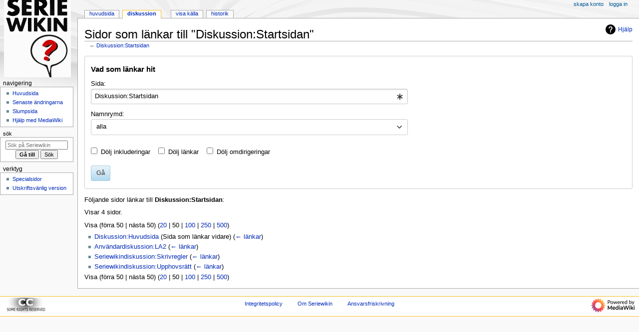

--- FILE ---
content_type: text/html; charset=UTF-8
request_url: https://seriewikin.serieframjandet.se/index.php/Special:L%C3%A4nkar_hit/Diskussion:Startsidan
body_size: 5655
content:
<!DOCTYPE html>
<html class="client-nojs" lang="sv" dir="ltr">
<head>
<meta charset="UTF-8">
<title>Sidor som länkar till "Diskussion:Startsidan" - Seriewikin</title>
<script>document.documentElement.className="client-js";RLCONF={"wgBreakFrames":true,"wgSeparatorTransformTable":[",\t."," \t,"],"wgDigitTransformTable":["",""],"wgDefaultDateFormat":"dmy","wgMonthNames":["","januari","februari","mars","april","maj","juni","juli","augusti","september","oktober","november","december"],"wgRequestId":"fbec5e77a158a6fdd1333f89","wgCanonicalNamespace":"Special","wgCanonicalSpecialPageName":"Whatlinkshere","wgNamespaceNumber":-1,"wgPageName":"Special:Länkar_hit/Diskussion:Startsidan","wgTitle":"Länkar hit/Diskussion:Startsidan","wgCurRevisionId":0,"wgRevisionId":0,"wgArticleId":0,"wgIsArticle":false,"wgIsRedirect":false,"wgAction":"view","wgUserName":null,"wgUserGroups":["*"],"wgCategories":[],"wgPageViewLanguage":"sv","wgPageContentLanguage":"sv","wgPageContentModel":"wikitext","wgRelevantPageName":"Diskussion:Startsidan","wgRelevantArticleId":1018,"wgIsProbablyEditable":false,"wgRelevantPageIsProbablyEditable":false,"wgCiteReferencePreviewsActive":true};RLSTATE=
{"site.styles":"ready","user.styles":"ready","user":"ready","user.options":"loading","mediawiki.helplink":"ready","mediawiki.special":"ready","oojs-ui-core.styles":"ready","oojs-ui.styles.indicators":"ready","mediawiki.widgets.styles":"ready","oojs-ui-core.icons":"ready","mediawiki.htmlform.ooui.styles":"ready","mediawiki.htmlform.styles":"ready","skins.monobook.styles":"ready"};RLPAGEMODULES=["mediawiki.htmlform","mediawiki.htmlform.ooui","mediawiki.widgets","site","mediawiki.page.ready","skins.monobook.scripts"];</script>
<script>(RLQ=window.RLQ||[]).push(function(){mw.loader.impl(function(){return["user.options@12s5i",function($,jQuery,require,module){mw.user.tokens.set({"patrolToken":"+\\","watchToken":"+\\","csrfToken":"+\\"});
}];});});</script>
<link rel="stylesheet" href="/load.php?lang=sv&amp;modules=mediawiki.helplink%2Cspecial%7Cmediawiki.htmlform.ooui.styles%7Cmediawiki.htmlform.styles%7Cmediawiki.widgets.styles%7Coojs-ui-core.icons%2Cstyles%7Coojs-ui.styles.indicators%7Cskins.monobook.styles&amp;only=styles&amp;skin=monobook">
<script async="" src="/load.php?lang=sv&amp;modules=startup&amp;only=scripts&amp;raw=1&amp;skin=monobook"></script>
<link rel="stylesheet" href="/extensions/Seriewikin/seriewikin.css">
<meta name="ResourceLoaderDynamicStyles" content="">
<link rel="stylesheet" href="/load.php?lang=sv&amp;modules=site.styles&amp;only=styles&amp;skin=monobook">
<meta name="generator" content="MediaWiki 1.43.0">
<meta name="robots" content="noindex,nofollow,max-image-preview:standard">
<meta name="format-detection" content="telephone=no">
<meta name="viewport" content="width=device-width, initial-scale=1.0, user-scalable=yes, minimum-scale=0.25, maximum-scale=5.0">
<link rel="search" type="application/opensearchdescription+xml" href="/rest.php/v1/search" title="Seriewikin (sv)">
<link rel="EditURI" type="application/rsd+xml" href="https://seriewikin.serieframjandet.se/api.php?action=rsd">
<link rel="license" href="http://creativecommons.org/licenses/by-sa/3.0/deed.sv">
<link rel="alternate" type="application/atom+xml" title="Seriewikin Atom-flöde" href="/index.php?title=Special:Senaste_%C3%A4ndringar&amp;feed=atom">
</head>
<body class="mediawiki ltr sitedir-ltr mw-hide-empty-elt ns--1 ns-special mw-special-Whatlinkshere page-Special_Länkar_hit_Diskussion_Startsidan rootpage-Special_Länkar_hit_Diskussion_Startsidan skin-monobook action-view skin--responsive"><div id="globalWrapper">
	<div id="column-content">
		<div id="content" class="mw-body" role="main">
			<a id="top"></a>
			<div id="siteNotice"></div>
			<div class="mw-indicators">
				<div id="mw-indicator-mw-helplink" class="mw-indicator"><a href="https://www.mediawiki.org/wiki/Special:MyLanguage/Help:What_links_here" target="_blank" class="mw-helplink"><span class="mw-helplink-icon"></span>Hjälp</a></div>
			</div>
			<h1 id="firstHeading" class="firstHeading mw-first-heading">Sidor som länkar till "Diskussion:Startsidan"</h1>
			<div id="bodyContent" class="monobook-body">
				<div id="siteSub">Från Seriewikin</div>
				<div id="contentSub" ><div id="mw-content-subtitle">← <a href="/index.php/Diskussion:Startsidan" title="Diskussion:Startsidan">Diskussion:Startsidan</a></div></div>
				
				<div id="jump-to-nav"></div><a href="#column-one" class="mw-jump-link">Hoppa till navigering</a><a href="#searchInput" class="mw-jump-link">Hoppa till sök</a>
				<!-- start content -->
				<div id="mw-content-text" class="mw-body-content"><div class='mw-htmlform-ooui-wrapper oo-ui-layout oo-ui-panelLayout oo-ui-panelLayout-padded oo-ui-panelLayout-framed'><form action='/index.php/Special:L%C3%A4nkar_hit' method='get' enctype='application/x-www-form-urlencoded' class='mw-htmlform mw-htmlform-ooui oo-ui-layout oo-ui-formLayout'><fieldset class='oo-ui-layout oo-ui-labelElement oo-ui-fieldsetLayout'><legend class='oo-ui-fieldsetLayout-header'><span class='oo-ui-iconElement-icon oo-ui-iconElement-noIcon'></span><span class='oo-ui-labelElement-label'>Vad som länkar hit</span></legend><div class='oo-ui-fieldsetLayout-group'><div class='oo-ui-widget oo-ui-widget-enabled'><div class='oo-ui-layout oo-ui-panelLayout oo-ui-panelLayout-padded oo-ui-panelLayout-framed'><fieldset class='oo-ui-layout oo-ui-labelElement oo-ui-fieldsetLayout'><legend class='oo-ui-fieldsetLayout-header'><span class='oo-ui-iconElement-icon oo-ui-iconElement-noIcon'></span><span class='oo-ui-labelElement-label'>⧼whatlinkshere-whatlinkshere-target⧽</span></legend><div class='oo-ui-fieldsetLayout-group'><div class='oo-ui-widget oo-ui-widget-enabled'><div id="mw-htmlform-whatlinkshere-target"><div data-mw-modules='mediawiki.widgets' id='ooui-php-2' class='mw-htmlform-field-HTMLTitleTextField mw-htmlform-autoinfuse oo-ui-layout oo-ui-labelElement oo-ui-fieldLayout oo-ui-fieldLayout-align-top' data-ooui='{"_":"mw.htmlform.FieldLayout","fieldWidget":{"tag":"mw-whatlinkshere-target"},"align":"top","helpInline":true,"$overlay":true,"label":{"html":"Sida:"},"classes":["mw-htmlform-field-HTMLTitleTextField","mw-htmlform-autoinfuse"]}'><div class='oo-ui-fieldLayout-body'><span class='oo-ui-fieldLayout-header'><label for='ooui-php-1' class='oo-ui-labelElement-label'>Sida:</label></span><div class='oo-ui-fieldLayout-field'><div id='mw-whatlinkshere-target' class='oo-ui-widget oo-ui-widget-enabled oo-ui-inputWidget oo-ui-indicatorElement oo-ui-textInputWidget oo-ui-textInputWidget-type-text oo-ui-textInputWidget-php mw-widget-titleInputWidget' data-ooui='{"_":"mw.widgets.TitleInputWidget","relative":false,"$overlay":true,"maxLength":255,"name":"target","value":"Diskussion:Startsidan","inputId":"ooui-php-1","indicator":"required","required":true}'><input type='text' tabindex='0' name='target' value='Diskussion:Startsidan' required='' maxlength='255' id='ooui-php-1' class='oo-ui-inputWidget-input' /><span class='oo-ui-iconElement-icon oo-ui-iconElement-noIcon'></span><span class='oo-ui-indicatorElement-indicator oo-ui-indicator-required'></span></div></div></div></div></div></div></div></fieldset></div><div class='oo-ui-layout oo-ui-panelLayout oo-ui-panelLayout-padded oo-ui-panelLayout-framed'><fieldset class='oo-ui-layout oo-ui-labelElement oo-ui-fieldsetLayout'><legend class='oo-ui-fieldsetLayout-header'><span class='oo-ui-iconElement-icon oo-ui-iconElement-noIcon'></span><span class='oo-ui-labelElement-label'>⧼whatlinkshere-whatlinkshere-ns⧽</span></legend><div class='oo-ui-fieldsetLayout-group'><div class='oo-ui-widget oo-ui-widget-enabled'><div id="mw-htmlform-whatlinkshere-ns"><div data-mw-modules='mediawiki.widgets' id='ooui-php-5' class='mw-htmlform-field-HTMLSelectNamespace mw-htmlform-autoinfuse oo-ui-layout oo-ui-labelElement oo-ui-fieldLayout oo-ui-fieldLayout-align-top' data-ooui='{"_":"mw.htmlform.FieldLayout","fieldWidget":{"tag":"namespace"},"align":"top","helpInline":true,"$overlay":true,"label":{"html":"Namnrymd:"},"classes":["mw-htmlform-field-HTMLSelectNamespace","mw-htmlform-autoinfuse"]}'><div class='oo-ui-fieldLayout-body'><span class='oo-ui-fieldLayout-header'><label for='ooui-php-3' class='oo-ui-labelElement-label'>Namnrymd:</label></span><div class='oo-ui-fieldLayout-field'><div id='namespace' class='oo-ui-widget oo-ui-widget-enabled oo-ui-inputWidget oo-ui-dropdownInputWidget oo-ui-dropdownInputWidget-php mw-widget-namespaceInputWidget' data-ooui='{"_":"mw.widgets.NamespaceInputWidget","includeAllValue":"","userLang":true,"exclude":[],"dropdown":{"$overlay":true},"name":"namespace","inputId":"ooui-php-3","required":false}'><select tabindex='0' name='namespace' id='ooui-php-3' class='oo-ui-inputWidget-input oo-ui-indicator-down'><option value='' selected='selected'>alla</option><option value='0'>(Startsida)</option><option value='1'>Diskussion</option><option value='2'>Användare</option><option value='3'>Användardiskussion</option><option value='4'>Seriewikin</option><option value='5'>Seriewikindiskussion</option><option value='6'>Fil</option><option value='7'>Fildiskussion</option><option value='8'>MediaWiki</option><option value='9'>MediaWiki-diskussion</option><option value='10'>Mall</option><option value='11'>Malldiskussion</option><option value='12'>Hjälp</option><option value='13'>Hjälpdiskussion</option><option value='14'>Kategori</option><option value='15'>Kategoridiskussion</option></select></div></div></div></div><div id='ooui-php-6' class='mw-htmlform-field-HTMLCheckField mw-htmlform-autoinfuse mw-htmlform-hide-if oo-ui-layout oo-ui-labelElement oo-ui-fieldLayout oo-ui-fieldLayout-align-inline' data-ooui='{"_":"mw.htmlform.FieldLayout","fieldWidget":{"tag":"nsinvert"},"align":"inline","help":{"html":"Markera denna ruta f\u00f6r att d\u00f6lja l\u00e4nkar fr\u00e5n sidor inom vald namnrymd."},"$overlay":true,"label":{"html":"Invertera val"},"condState":{"hide":["===","namespace",""]},"classes":["mw-htmlform-field-HTMLCheckField","mw-htmlform-autoinfuse","mw-htmlform-hide-if"]}'><div class='oo-ui-fieldLayout-body'><span class='oo-ui-fieldLayout-field'><span id='nsinvert' class='oo-ui-widget oo-ui-widget-enabled oo-ui-inputWidget oo-ui-checkboxInputWidget' data-ooui='{"_":"OO.ui.CheckboxInputWidget","name":"invert","value":"1","inputId":"ooui-php-4","required":false}'><input type='checkbox' tabindex='0' name='invert' value='1' id='ooui-php-4' class='oo-ui-inputWidget-input' /><span class='oo-ui-checkboxInputWidget-checkIcon oo-ui-widget oo-ui-widget-enabled oo-ui-iconElement-icon oo-ui-icon-check oo-ui-iconElement oo-ui-labelElement-invisible oo-ui-iconWidget'></span></span></span><span class='oo-ui-fieldLayout-header'><span class='oo-ui-fieldLayout-help oo-ui-widget oo-ui-widget-enabled oo-ui-buttonElement oo-ui-buttonElement-frameless oo-ui-iconElement oo-ui-buttonWidget'><a role='button' title='Markera denna ruta för att dölja länkar från sidor inom vald namnrymd.' tabindex='0' rel='nofollow' class='oo-ui-buttonElement-button'><span class='oo-ui-iconElement-icon oo-ui-icon-info'></span><span class='oo-ui-labelElement-label'></span><span class='oo-ui-indicatorElement-indicator oo-ui-indicatorElement-noIndicator'></span></a></span><label for='ooui-php-4' class='oo-ui-labelElement-label'>Invertera val</label></span></div></div></div></div></div></fieldset></div><div class='oo-ui-layout oo-ui-panelLayout oo-ui-panelLayout-padded oo-ui-panelLayout-framed'><fieldset class='oo-ui-layout oo-ui-labelElement oo-ui-fieldsetLayout'><legend class='oo-ui-fieldsetLayout-header'><span class='oo-ui-iconElement-icon oo-ui-iconElement-noIcon'></span><span class='oo-ui-labelElement-label'>⧼whatlinkshere-whatlinkshere-filter⧽</span></legend><div class='oo-ui-fieldsetLayout-group'><div class='oo-ui-widget oo-ui-widget-enabled'><div id="mw-htmlform-whatlinkshere-filter"><div id='ooui-php-14' class='mw-htmlform-field-HTMLCheckField oo-ui-layout oo-ui-labelElement oo-ui-fieldLayout oo-ui-fieldLayout-align-inline' data-ooui='{"_":"mw.htmlform.FieldLayout","fieldWidget":{"tag":"mw-input-hidetrans"},"align":"inline","helpInline":true,"$overlay":true,"label":{"html":"D\u00f6lj inkluderingar"},"classes":["mw-htmlform-field-HTMLCheckField"]}'><div class='oo-ui-fieldLayout-body'><span class='oo-ui-fieldLayout-field'><span id='mw-input-hidetrans' class='oo-ui-widget oo-ui-widget-enabled oo-ui-inputWidget oo-ui-checkboxInputWidget' data-ooui='{"_":"OO.ui.CheckboxInputWidget","name":"hidetrans","value":"1","inputId":"ooui-php-11","required":false}'><input type='checkbox' tabindex='0' name='hidetrans' value='1' id='ooui-php-11' class='oo-ui-inputWidget-input' /><span class='oo-ui-checkboxInputWidget-checkIcon oo-ui-widget oo-ui-widget-enabled oo-ui-iconElement-icon oo-ui-icon-check oo-ui-iconElement oo-ui-labelElement-invisible oo-ui-iconWidget'></span></span></span><span class='oo-ui-fieldLayout-header'><label for='ooui-php-11' class='oo-ui-labelElement-label'>Dölj inkluderingar</label></span></div></div><div id='ooui-php-15' class='mw-htmlform-field-HTMLCheckField oo-ui-layout oo-ui-labelElement oo-ui-fieldLayout oo-ui-fieldLayout-align-inline' data-ooui='{"_":"mw.htmlform.FieldLayout","fieldWidget":{"tag":"mw-input-hidelinks"},"align":"inline","helpInline":true,"$overlay":true,"label":{"html":"D\u00f6lj l\u00e4nkar"},"classes":["mw-htmlform-field-HTMLCheckField"]}'><div class='oo-ui-fieldLayout-body'><span class='oo-ui-fieldLayout-field'><span id='mw-input-hidelinks' class='oo-ui-widget oo-ui-widget-enabled oo-ui-inputWidget oo-ui-checkboxInputWidget' data-ooui='{"_":"OO.ui.CheckboxInputWidget","name":"hidelinks","value":"1","inputId":"ooui-php-12","required":false}'><input type='checkbox' tabindex='0' name='hidelinks' value='1' id='ooui-php-12' class='oo-ui-inputWidget-input' /><span class='oo-ui-checkboxInputWidget-checkIcon oo-ui-widget oo-ui-widget-enabled oo-ui-iconElement-icon oo-ui-icon-check oo-ui-iconElement oo-ui-labelElement-invisible oo-ui-iconWidget'></span></span></span><span class='oo-ui-fieldLayout-header'><label for='ooui-php-12' class='oo-ui-labelElement-label'>Dölj länkar</label></span></div></div><div id='ooui-php-16' class='mw-htmlform-field-HTMLCheckField oo-ui-layout oo-ui-labelElement oo-ui-fieldLayout oo-ui-fieldLayout-align-inline' data-ooui='{"_":"mw.htmlform.FieldLayout","fieldWidget":{"tag":"mw-input-hideredirs"},"align":"inline","helpInline":true,"$overlay":true,"label":{"html":"D\u00f6lj omdirigeringar"},"classes":["mw-htmlform-field-HTMLCheckField"]}'><div class='oo-ui-fieldLayout-body'><span class='oo-ui-fieldLayout-field'><span id='mw-input-hideredirs' class='oo-ui-widget oo-ui-widget-enabled oo-ui-inputWidget oo-ui-checkboxInputWidget' data-ooui='{"_":"OO.ui.CheckboxInputWidget","name":"hideredirs","value":"1","inputId":"ooui-php-13","required":false}'><input type='checkbox' tabindex='0' name='hideredirs' value='1' id='ooui-php-13' class='oo-ui-inputWidget-input' /><span class='oo-ui-checkboxInputWidget-checkIcon oo-ui-widget oo-ui-widget-enabled oo-ui-iconElement-icon oo-ui-icon-check oo-ui-iconElement oo-ui-labelElement-invisible oo-ui-iconWidget'></span></span></span><span class='oo-ui-fieldLayout-header'><label for='ooui-php-13' class='oo-ui-labelElement-label'>Dölj omdirigeringar</label></span></div></div></div></div></div></fieldset></div>
<input id="mw-input-limit" name="limit" type="hidden" value="50">
<div class="mw-htmlform-submit-buttons">
<span id='ooui-php-17' class='mw-htmlform-submit oo-ui-widget oo-ui-widget-enabled oo-ui-inputWidget oo-ui-buttonElement oo-ui-buttonElement-framed oo-ui-labelElement oo-ui-flaggedElement-primary oo-ui-flaggedElement-progressive oo-ui-buttonInputWidget' data-ooui='{"_":"OO.ui.ButtonInputWidget","type":"submit","value":"G\u00e5","label":"G\u00e5","flags":["primary","progressive"],"classes":["mw-htmlform-submit"]}'><button type='submit' tabindex='0' value='Gå' class='oo-ui-inputWidget-input oo-ui-buttonElement-button'><span class='oo-ui-iconElement-icon oo-ui-iconElement-noIcon'></span><span class='oo-ui-labelElement-label'>Gå</span><span class='oo-ui-indicatorElement-indicator oo-ui-indicatorElement-noIndicator'></span></button></span></div>
</div></div></fieldset></form></div><p>Följande sidor länkar till <strong>Diskussion:Startsidan</strong>:
</p><p>Visar 4 sidor.
</p><div class="mw-pager-navigation-bar">Visa (<span class="mw-prevlink">förra 50</span>  |  <span class="mw-nextlink">nästa 50</span>) (<a href="/index.php?title=Special:L%C3%A4nkar_hit/Diskussion:Startsidan&amp;limit=20" class="mw-numlink">20</a> | <span class="mw-numlink">50</span> | <a href="/index.php?title=Special:L%C3%A4nkar_hit/Diskussion:Startsidan&amp;limit=100" class="mw-numlink">100</a> | <a href="/index.php?title=Special:L%C3%A4nkar_hit/Diskussion:Startsidan&amp;limit=250" class="mw-numlink">250</a> | <a href="/index.php?title=Special:L%C3%A4nkar_hit/Diskussion:Startsidan&amp;limit=500" class="mw-numlink">500</a>)</div><ul id="mw-whatlinkshere-list"><li><bdi dir="ltr"><a href="/index.php?title=Diskussion:Huvudsida&amp;redirect=no" class="mw-redirect" title="Diskussion:Huvudsida">Diskussion:Huvudsida</a></bdi> (Sida som länkar vidare) <span class="mw-whatlinkshere-tools">(<a href="/index.php?title=Special:L%C3%A4nkar_hit&amp;target=Diskussion%3AHuvudsida" title="Special:Länkar hit">← länkar</a>)</span>
</li><li><bdi dir="ltr"><a href="/index.php/Anv%C3%A4ndardiskussion:LA2" title="Användardiskussion:LA2">Användardiskussion:LA2</a></bdi>  <span class="mw-whatlinkshere-tools">(<a href="/index.php?title=Special:L%C3%A4nkar_hit&amp;target=Anv%C3%A4ndardiskussion%3ALA2" title="Special:Länkar hit">← länkar</a>)</span></li>
<li><bdi dir="ltr"><a href="/index.php/Seriewikindiskussion:Skrivregler" title="Seriewikindiskussion:Skrivregler">Seriewikindiskussion:Skrivregler</a></bdi>  <span class="mw-whatlinkshere-tools">(<a href="/index.php?title=Special:L%C3%A4nkar_hit&amp;target=Seriewikindiskussion%3ASkrivregler" title="Special:Länkar hit">← länkar</a>)</span></li>
<li><bdi dir="ltr"><a href="/index.php/Seriewikindiskussion:Upphovsr%C3%A4tt" title="Seriewikindiskussion:Upphovsrätt">Seriewikindiskussion:Upphovsrätt</a></bdi>  <span class="mw-whatlinkshere-tools">(<a href="/index.php?title=Special:L%C3%A4nkar_hit&amp;target=Seriewikindiskussion%3AUpphovsr%C3%A4tt" title="Special:Länkar hit">← länkar</a>)</span></li>
</ul><div class="mw-pager-navigation-bar">Visa (<span class="mw-prevlink">förra 50</span>  |  <span class="mw-nextlink">nästa 50</span>) (<a href="/index.php?title=Special:L%C3%A4nkar_hit/Diskussion:Startsidan&amp;limit=20" class="mw-numlink">20</a> | <span class="mw-numlink">50</span> | <a href="/index.php?title=Special:L%C3%A4nkar_hit/Diskussion:Startsidan&amp;limit=100" class="mw-numlink">100</a> | <a href="/index.php?title=Special:L%C3%A4nkar_hit/Diskussion:Startsidan&amp;limit=250" class="mw-numlink">250</a> | <a href="/index.php?title=Special:L%C3%A4nkar_hit/Diskussion:Startsidan&amp;limit=500" class="mw-numlink">500</a>)</div>
<div class="printfooter" data-nosnippet="">Hämtad från ”<a dir="ltr" href="https://seriewikin.serieframjandet.se/index.php/Special:Länkar_hit/Diskussion:Startsidan">https://seriewikin.serieframjandet.se/index.php/Special:Länkar_hit/Diskussion:Startsidan</a>”</div></div>
				<div id="catlinks" class="catlinks catlinks-allhidden" data-mw="interface"></div>
				<!-- end content -->
				<div class="visualClear"></div>
			</div>
		</div>
		<div class="visualClear"></div>
	</div>
	<div id="column-one" >
		<h2>Navigeringsmeny</h2>
		<div role="navigation" class="portlet" id="p-cactions" aria-labelledby="p-cactions-label">
			<h3 id="p-cactions-label" >Sidåtgärder</h3>
			<div class="pBody">
				<ul >
				<li id="ca-nstab-main" class="mw-list-item"><a href="/index.php/Startsidan" title="Visa innehållssidan [c]" accesskey="c">Huvudsida</a></li><li id="ca-talk" class="selected mw-list-item"><a href="/index.php/Diskussion:Startsidan" rel="discussion" title="Diskussion om innehållssidan [t]" accesskey="t">Diskussion</a></li><li id="ca-view" class="mw-list-item"><a href="/index.php/Diskussion:Startsidan">Läs</a></li><li id="ca-viewsource" class="mw-list-item"><a href="/index.php?title=Diskussion:Startsidan&amp;action=edit" title="Den här sidan är skrivskyddad.&#10;Du kan se källtexten [e]" accesskey="e">Visa källa</a></li><li id="ca-history" class="mw-list-item"><a href="/index.php?title=Diskussion:Startsidan&amp;action=history" title="Tidigare versioner av sidan [h]" accesskey="h">Historik</a></li>
				
				</ul>
			</div>
		</div>
		
<div role="navigation" class="portlet mw-portlet mw-portlet-cactions-mobile"
	id="p-cactions-mobile" aria-labelledby="p-cactions-mobile-label">
	<h3 id="p-cactions-mobile-label" >Sidåtgärder</h3>
	<div class="pBody">
		<ul ><li id="main-mobile" class="mw-list-item"><a href="/index.php/Startsidan" title="Huvudsida">Huvudsida</a></li><li id="talk-mobile" class="selected mw-list-item"><a href="/index.php/Diskussion:Startsidan" title="Diskussion">Diskussion</a></li><li id="ca-tools" class="mw-list-item"><a href="#p-tb" title="Verktyg">Verktyg</a></li></ul>
		
	</div>
</div>

		<div role="navigation" class="portlet" id="p-personal" aria-labelledby="p-personal-label">
			<h3 id="p-personal-label" >Personliga verktyg</h3>
			<div class="pBody">
				<ul >
				<li id="pt-createaccount" class="mw-list-item"><a href="/index.php?title=Special:Skapa_konto&amp;returnto=Special%3AL%C3%A4nkar+hit%2FDiskussion%3AStartsidan&amp;returntoquery=target%3DDiskussion%253AStartsidan" title="Du uppmuntras att skapa ett konto och logga in, men det är inte obligatoriskt">Skapa konto</a></li><li id="pt-login" class="mw-list-item"><a href="/index.php?title=Special:Inloggning&amp;returnto=Special%3AL%C3%A4nkar+hit%2FDiskussion%3AStartsidan&amp;returntoquery=target%3DDiskussion%253AStartsidan" title="Du uppmuntras att logga in, men det är inget krav [o]" accesskey="o">Logga in</a></li>
				</ul>
			</div>
		</div>
		<div class="portlet" id="p-logo" role="banner">
			<a href="/index.php/Startsidan" class="mw-wiki-logo"></a>
		</div>
		<div id="sidebar">
		
<div role="navigation" class="portlet mw-portlet mw-portlet-navigation"
	id="p-navigation" aria-labelledby="p-navigation-label">
	<h3 id="p-navigation-label" >Navigering</h3>
	<div class="pBody">
		<ul ><li id="n-mainpage-description" class="mw-list-item"><a href="/index.php/Startsidan" title="Besök huvudsidan [z]" accesskey="z">Huvudsida</a></li><li id="n-recentchanges" class="mw-list-item"><a href="/index.php/Special:Senaste_%C3%A4ndringar" title="Lista över de senaste ändringarna på wikin [r]" accesskey="r">Senaste ändringarna</a></li><li id="n-randompage" class="mw-list-item"><a href="/index.php/Special:Slumpsida" title="Gå till en slumpmässigt vald sida [x]" accesskey="x">Slumpsida</a></li><li id="n-Hjälp-med-MediaWiki" class="mw-list-item"><a href="/index.php/Seriewikin:Hj%C3%A4lp">Hjälp med MediaWiki</a></li></ul>
		
	</div>
</div>

		<div role="search" class="portlet" id="p-search">
			<h3 id="p-search-label" ><label for="searchInput">Sök</label></h3>
			<div class="pBody" id="searchBody">
				<form action="/index.php" id="searchform"><input type="hidden" value="Special:Sök" name="title"><input type="search" name="search" placeholder="Sök på Seriewikin" aria-label="Sök på Seriewikin" autocapitalize="sentences" title="Sök på Seriewikin [f]" accesskey="f" id="searchInput"><input type="submit" name="go" value="Gå till" title="Gå till sidan med exakt detta namn om den finns" class="searchButton" id="searchButton"> <input type="submit" name="fulltext" value="Sök" title="Sök efter sidor som innehåller denna text" class="searchButton mw-fallbackSearchButton" id="mw-searchButton"></form>
			</div>
		</div>
		
<div role="navigation" class="portlet mw-portlet mw-portlet-tb"
	id="p-tb" aria-labelledby="p-tb-label">
	<h3 id="p-tb-label" >Verktyg</h3>
	<div class="pBody">
		<ul ><li id="t-specialpages" class="mw-list-item"><a href="/index.php/Special:Specialsidor" title="Lista över alla specialsidor [q]" accesskey="q">Specialsidor</a></li><li id="t-print" class="mw-list-item"><a href="javascript:print();" rel="alternate" title="Utskriftsvänlig version av den här sidan [p]" accesskey="p">Utskriftsvänlig version</a></li></ul>
		
	</div>
</div>

		
		</div>
		<a href="#sidebar" title="Hoppa till navigering"
			class="menu-toggle" id="sidebar-toggle"></a>
		<a href="#p-personal" title="användarverktyg"
			class="menu-toggle" id="p-personal-toggle"></a>
		<a href="#globalWrapper" title="tillbaka till början"
			class="menu-toggle" id="globalWrapper-toggle"></a>
	</div>
	<!-- end of the left (by default at least) column -->
	<div class="visualClear"></div>
	<div id="footer" class="mw-footer" role="contentinfo"
		>
		<div id="f-copyrightico" class="footer-icons">
			<a href="http://creativecommons.org/licenses/by-sa/3.0/deed.sv" class="cdx-button cdx-button--fake-button cdx-button--size-large cdx-button--fake-button--enabled"><img src="/images/90px-CC_some_rights_reserved.png" alt="Creative Commons Erkännande-Dela Lika-licens" width="88" height="31" loading="lazy"></a>
		</div>
		<div id="f-poweredbyico" class="footer-icons">
			<a href="https://www.mediawiki.org/" class="cdx-button cdx-button--fake-button cdx-button--size-large cdx-button--fake-button--enabled"><img src="/resources/assets/poweredby_mediawiki.svg" alt="Powered by MediaWiki" width="88" height="31" loading="lazy"></a>
		</div>
		<ul id="f-list">
			
			<li id="privacy"><a href="/index.php/Seriewikin:Integritetspolicy">Integritetspolicy</a></li><li id="about"><a href="/index.php/Seriewikin:Om">Om Seriewikin</a></li><li id="disclaimers"><a href="/index.php/Seriewikin:Ansvarsfriskrivning">Ansvarsfriskrivning</a></li>
		</ul>
	</div>
</div>
<script>(RLQ=window.RLQ||[]).push(function(){mw.config.set({"wgBackendResponseTime":164});});</script>
<!-- No web analytics configured. -->

</body>
</html>